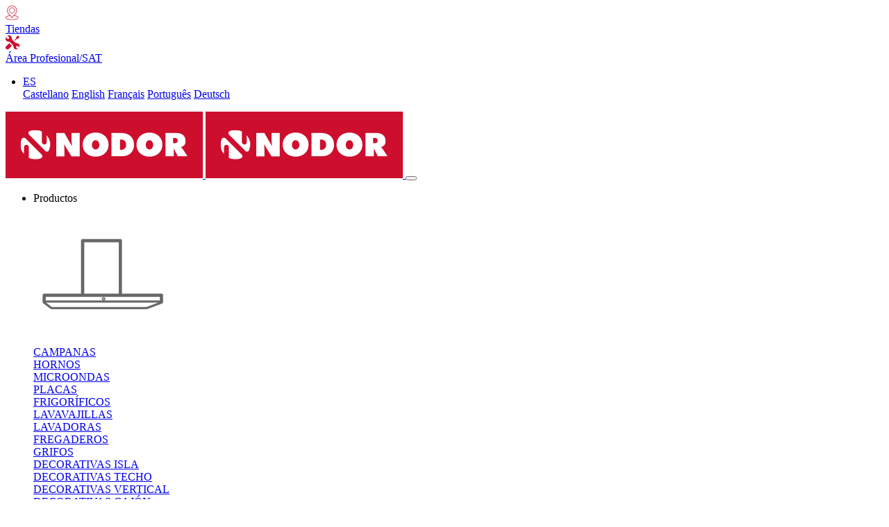

--- FILE ---
content_type: text/html; charset=utf-8
request_url: https://www.nodor.com/es-es/catalogo/nodor/placas/placas-vitroceramicas/
body_size: 18199
content:
<!DOCTYPE html>
<html lang="es-ES">
<head>
    <meta charset="utf-8">
    <meta name="viewport" content="width=device-width, initial-scale=1.0">
    <title>PLACAS - PLACAS VITROCER&#xC1;MICAS - NODOR Electrodom&#xE9;sticos</title>
    <meta name="description" />
    <meta name="keywords" />
	<meta name="format-detection" content="telephone=no">
            <link rel="shortcut icon" href="/media/l42niuvj/favicon_nodor.png" />


    <!-- Styles Framework -->
    <link rel="stylesheet" href="https://assets.xtranetb2b.com/xtranetassets/lib/bootstrap/fonts/font-awesome.min.css?v=20c2a84c2d854c0180c6db3b4c1f1dg6" />
    <link rel="stylesheet" href="https://assets.xtranetb2b.com/xtranetassets/lib/bootstrap/fonts/ionicons.min.css?v=20c2a84c2d854c0180c6db3b4c1f1dg6" />
    <link rel="stylesheet" href="https://assets.xtranetb2b.com/xtranetassets/lib/aos/aos_2.1.1.css?v=20c2a84c2d854c0180c6db3b4c1f1dg6" />
    <link rel="stylesheet" href="https://assets.xtranetb2b.com/xtranetassets/lib/swiper/swipper_3.3.1.css?v=20c2a84c2d854c0180c6db3b4c1f1dg6" />
    <link rel="stylesheet" href="https://assets.xtranetb2b.com/xtranetassets/lib/animatecss/animate_3.7.2.css?v=20c2a84c2d854c0180c6db3b4c1f1dg6" />
    <link rel="stylesheet" href="https://assets.xtranetb2b.com/xtranetassets/lib/flickity/v2.1.2/flickity.css?v=20c2a84c2d854c0180c6db3b4c1f1dg6" />
    <link rel="stylesheet" href="https://assets.xtranetb2b.com/xtranetassets/lib/magnificPopup/jquery.magnific-popup.css?v=20c2a84c2d854c0180c6db3b4c1f1dg6" />

    <!-- Styles WB_co -->
    <link rel="stylesheet" href="https://assets.xtranetb2b.com/xtranetassets/dist/themes/cnagroup_nodor/wb_co_themestyles.css?v=20c2a84c2d854c0180c6db3b4c1f1dg6" />
    <link rel="stylesheet" href="https://use.typekit.net/riu2nnh.css">

    <!-- Styles Modules -->
    <link rel="stylesheet" href="https://cdnjs.cloudflare.com/ajax/libs/openlayers/4.6.5/ol.css" />

    



    <!-- Scripts Framework -->
    <script src="https://ajax.aspnetcdn.com/ajax/jQuery/jquery-3.7.0.min.js"></script>
    <script src="https://ajax.aspnetcdn.com/ajax/jquery.validate/1.17.0/jquery.validate.min.js"></script>
    <script src="https://cdnjs.cloudflare.com/ajax/libs/jquery-validation-unobtrusive/4.0.0/jquery.validate.unobtrusive.min.js"></script>
    <script src="https://assets.xtranetb2b.com/xtranetassets/lib/bootstrap/js/bootstrap.min.js"></script>
    <script src="https://assets.xtranetb2b.com/xtranetassets/lib/bootstrap/js/bs-animation.js"></script>
    <script src="https://assets.xtranetb2b.com/xtranetassets/lib/magnificPopup/jquery.magnific-popup.min.js"></script>

    <!-- Settings Website -->

    <!-- Scripts Plugins WB_co -->


    

    <!-- Recaptcha Scripts -->
    <script async defer src="https://www.google.com/recaptcha/api.js?onload=recaptchaOnloadCallback&amp;render=explicit"></script>
    <script src="https://assets.xtranetb2b.com/xtranetassets/lib/recaptcha_google/recaptcha.js?v=1"></script>

    <script src="/App_Plugins/UmbracoForms/Assets/promise-polyfill/dist/polyfill.min.js" type="application/javascript"></script><script src="/App_Plugins/UmbracoForms/Assets/aspnet-client-validation/dist/aspnet-validation.min.js" type="application/javascript"></script>

</head>
<body class="wb-co-boxed  lang_es-ES">
    
    <a name="topPage"></a>
    <header>
        

<div class="corporate_header">
    <div style="display:none;">
    [{"name":"Castellano","urls":["https://www.nodor.com/es-es"],"lang":"es-ES"},{"name":"English","urls":["https://www.nodor.com/en-es"],"lang":"en"},{"name":"Fran\u00E7ais","urls":["https://www.nodor.com/fr-es"],"lang":"fr"},{"name":"Portugu\u00EAs","urls":["https://www.nodor.com/pt-es"],"lang":"pt"},{"name":"Deutsch","urls":["https://www.nodor.com/de-es"],"lang":"de"}]
</div>
<div style="display:none;">
    [{"language":{"id":14,"nodeId":2028,"langCode":"es-ES","customOrder":null,"status":1,"isDefault":true,"fallbackOrder":null},"domains":[{"uri":"https://www.nodor.com/es-es","id":78,"name":"https://www.nodor.com/es-es","contentId":2028,"culture":"es-ES","isWildcard":false,"sortOrder":0},{"uri":"https://www.nodor.com","id":96,"name":"https://www.nodor.com","contentId":2028,"culture":"es-ES","isWildcard":false,"sortOrder":5}],"urls":["https://www.nodor.com/es-es/catalogo/nodor/","https://www.nodor.com/catalogo/nodor/"]},{"language":{"id":15,"nodeId":2028,"langCode":"en","customOrder":null,"status":1,"isDefault":false,"fallbackOrder":null},"domains":[{"uri":"https://www.nodor.com/en-es","id":79,"name":"https://www.nodor.com/en-es","contentId":2028,"culture":"en","isWildcard":false,"sortOrder":1}],"urls":["https://www.nodor.com/en-es/catalogue/nodor/"]},{"language":{"id":29,"nodeId":2028,"langCode":"ar","customOrder":null,"status":0,"isDefault":false,"fallbackOrder":null},"domains":[],"urls":[]},{"language":{"id":27,"nodeId":2028,"langCode":"zh","customOrder":null,"status":0,"isDefault":false,"fallbackOrder":null},"domains":[],"urls":[]},{"language":{"id":16,"nodeId":2028,"langCode":"fr","customOrder":null,"status":1,"isDefault":false,"fallbackOrder":null},"domains":[{"uri":"https://www.nodor.com/fr-es","id":80,"name":"https://www.nodor.com/fr-es","contentId":2028,"culture":"fr","isWildcard":false,"sortOrder":2}],"urls":["https://www.nodor.com/fr-es/catalogue/nodor/"]},{"language":{"id":17,"nodeId":2028,"langCode":"pt","customOrder":null,"status":1,"isDefault":false,"fallbackOrder":null},"domains":[{"uri":"https://www.nodor.com/pt-es","id":82,"name":"https://www.nodor.com/pt-es","contentId":2028,"culture":"pt","isWildcard":false,"sortOrder":4}],"urls":["https://www.nodor.com/pt-es/catalogo/nodor/"]},{"language":{"id":18,"nodeId":2028,"langCode":"de","customOrder":null,"status":1,"isDefault":false,"fallbackOrder":null},"domains":[{"uri":"https://www.nodor.com/de-es","id":81,"name":"https://www.nodor.com/de-es","contentId":2028,"culture":"de","isWildcard":false,"sortOrder":3}],"urls":["https://www.nodor.com/de-es/katalog/nodor/"]},{"language":{"id":28,"nodeId":2028,"langCode":"ru","customOrder":null,"status":0,"isDefault":false,"fallbackOrder":null},"domains":[],"urls":[]}]
</div>
<div style="display:none;">
    ["en","fr","de","es","pt"]
</div>
    <div class="container wb-co-container">
        <div class="corporatemenu_items text-right">
                        <div class="corporatemenu_item">
                            <a href="/es-es/tiendas/">
                                    <div class="corporatemenu_item_icono">
                                        <img src="/media/hd4dwjlg/ico_tiendas_rojo.svg" class="mw-100">
                                    </div>
                                <span>Tiendas</span>
                            </a>
                        </div>
                        <div class="corporatemenu_item">
                            <a href="https://info.cnagroup.es/plataforma/acceso" target="_blank">
                                    <div class="corporatemenu_item_icono">
                                        <img src="/media/dw1jlgoq/ico_sat_rojo.svg" class="mw-100">
                                    </div>
                                <span>&#xC1;rea Profesional/SAT</span>
                            </a>
                        </div>
            <div class="corporatemenu_item" style="margin-left:-15px;">

                <div class="corporatemenu_lang">
                        <ul class="nav navbar-nav wb-co-header-menu wb-co-header-menu-language">
                            <li class="dropdown">
                                <a class="dropdown-toggle nav-link dropdown-toggle" data-toggle="dropdown" aria-expanded="false" href="#">ES</a>
                                    <div class="dropdown-menu" role="menu">
                                            <a class="dropdown-item" role="presentation" href="https://www.nodor.com/es-es">Castellano</a>
                                            <a class="dropdown-item" role="presentation" href="https://www.nodor.com/en-es">English</a>
                                            <a class="dropdown-item" role="presentation" href="https://www.nodor.com/fr-es">Fran&#xE7;ais</a>
                                            <a class="dropdown-item" role="presentation" href="https://www.nodor.com/pt-es">Portugu&#xEA;s</a>
                                            <a class="dropdown-item" role="presentation" href="https://www.nodor.com/de-es">Deutsch</a>

                                    </div>

                            </li>
                        </ul>
                </div>
            </div>
        </div>
    </div>
</div>


<section class="wb-co-section-topmenu">
    <div class="container wb-co-container">
        <div class="row">
            <div class="col px-0">
                <nav class="navbar navbar-light navbar-expand-xl wb-co-header">
                    <div class="container-fluid">
                                <a class="navbar-brand mr-auto" href="/es-es/">
            <img src="/media/obxbogca/logo_nodor_header.svg" />
        </a>
        <a class="navbar-brand navbar-brand-alternate mr-auto" href="/es-es/">
            <img src="/media/obxbogca/logo_nodor_header.svg" />
        </a>

                        
                        <button class="navbar-toggler collapsed" data-toggle="collapse" data-target="#navcol-1">
                            <span class="icon-bar top-bar"></span>
                            <span class="icon-bar middle-bar"></span>
                            <span class="icon-bar bottom-bar"></span>
                        </button>
                        <div class="collapse navbar-collapse" id="navcol-1" style="height:100%;">
                                <ul class="nav navbar-nav ml-auto wb-co-header-menu wb-co-header-principalmenu">


    <li class="dropdown menu-productos ">
        <a class="dropdown-toggle nav-link dropdown-toggle" data-hover="dropdown" aria-expanded="false">Productos</a>
        <div class="dropdown-menu submenu-productos" role="menu">
            <div class="container px-4 px-md-4 fpt-3 pt-md-0">
                <div class="row">
                    <div class="col-12 col-md-6 submenuproductos_separator py-0 py-md-5">
                        <div class="row no-gutters">
                            <div class="col col-12 col-md-2 d-none d-md-flex">
                                <div class="productos_iconoseleccionado" style="display:none;">
                                    <img src="">
                                </div>
                            </div>                                <div class="col col-6 col-md-5">
                                        <div class="submenu_item" data-id="NODOR__Hoods" data-subcategorias='[{"uniqueid":"NODOR__Hoods_Island","titulo":"DECORATIVAS ISLA","url":"/es-es/catalogo/nodor/campanas/decorativas-isla/"},{"uniqueid":"NODOR__Hoods_Ceiling","titulo":"DECORATIVAS TECHO","url":"/es-es/catalogo/nodor/campanas/decorativas-techo/"},{"uniqueid":"NODOR__Hoods_Angle Glass","titulo":"DECORATIVAS VERTICAL","url":"/es-es/catalogo/nodor/campanas/decorativas-vertical/"},{"uniqueid":"NODOR__Hoods_Box","titulo":"DECORATIVAS CAJ\u00D3N","url":"/es-es/catalogo/nodor/campanas/decorativas-cajon/"},{"uniqueid":"NODOR__Hoods_Integrated","titulo":"CAMPANAS INTEGRACI\u00D3N","url":"/es-es/catalogo/nodor/campanas/campanas-integracion/"},{"uniqueid":"NODOR__Hoods_Insert","titulo":"GRUPOS FILTRANTES","url":"/es-es/catalogo/nodor/campanas/grupos-filtrantes/"}]'>
                                            <a href="#">CAMPANAS</a>
                                        </div>
                                        <div class="submenu_item" data-id="NODOR__Ovens" data-subcategorias='[{"uniqueid":"NODOR__Ovens_Pyrolitic","titulo":"HORNOS PIROL\u00CDTICOS","url":"/es-es/catalogo/nodor/hornos/hornos-piroliticos/"},{"uniqueid":"NODOR__Ovens_Steam","titulo":"HORNOS VAPOR","url":"/es-es/catalogo/nodor/hornos/hornos-vapor/"},{"uniqueid":"NODOR__Ovens_Multifunction","titulo":"HORNOS MULTIFUNCI\u00D3N","url":"/es-es/catalogo/nodor/hornos/hornos-multifuncion/"},{"uniqueid":"NODOR__Ovens_Compact","titulo":"HORNOS COMPACTOS","url":"/es-es/catalogo/nodor/hornos/hornos-compactos/"}]'>
                                            <a href="#">HORNOS</a>
                                        </div>
                                        <div class="submenu_item" data-id="NODOR__Microwave Ovens" data-subcategorias='[{"uniqueid":"NODOR__Microwave Ovens_Built-in","titulo":"MICROONDAS","url":"/es-es/catalogo/nodor/microondas/microondas/"}]'>
                                            <a href="#">MICROONDAS</a>
                                        </div>
                                        <div class="submenu_item" data-id="NODOR__Hobs" data-subcategorias='[{"uniqueid":"NODOR__Hobs_Flow-in","titulo":"INTEGRACI\u00D3N EN SUPERF\u00CDCIE","url":"/es-es/catalogo/nodor/placas/integracion-en-superficie/"},{"uniqueid":"NODOR__Hobs_Induction","titulo":"PLACA INDUCCI\u00D3N","url":"/es-es/catalogo/nodor/placas/placa-induccion/"},{"uniqueid":"NODOR__Hobs_Gas","titulo":"PLACAS GAS","url":"/es-es/catalogo/nodor/placas/placas-gas/"}]'>
                                            <a href="#">PLACAS</a>
                                        </div>
                                        <div class="submenu_item" data-id="NODOR__Cooling" data-subcategorias='[{"uniqueid":"NODOR__Cooling_Combi","titulo":"FRIGOR\u00CDFICOS COMBI","url":"/es-es/catalogo/nodor/frigorificos/frigorificos-combi/"},{"uniqueid":"NODOR__Cooling_Upright","titulo":"CONGELADORES VERTICALES","url":"/es-es/catalogo/nodor/frigorificos/congeladores-verticales/"},{"uniqueid":"NODOR__Cooling_Side by Side","titulo":"FRIGOR\u00CDFICOS AMERICANOS","url":"/es-es/catalogo/nodor/frigorificos/frigorificos-americanos/"},{"uniqueid":"NODOR__Cooling_Freestanding","titulo":"CONGELADORES Y FRIGOR\u00CDFICOS  LIBRE INSTALACI\u00D3N","url":"/es-es/catalogo/nodor/frigorificos/congeladores-y-frigorificos-libre-instalacion/"},{"uniqueid":"NODOR__Cooling_Wine Cooler","titulo":"VINOTECAS","url":"/es-es/catalogo/nodor/frigorificos/vinotecas/"}]'>
                                            <a href="#">FRIGOR&#xCD;FICOS</a>
                                        </div>
                                </div>
                                <div class="col col-6 col-md-5">
                                        <div class="submenu_item" data-id="NODOR__Dishwashers" data-subcategorias='[{"uniqueid":"NODOR__Dishwashers_Built-in","titulo":"LAVAVAJILLAS INTEGRABLES","url":"/es-es/catalogo/nodor/lavavajillas/lavavajillas-integrables/"}]'>
                                            <a href="#">LAVAVAJILLAS</a>
                                        </div>
                                        <div class="submenu_item" data-id="NODOR__Laundry" data-subcategorias='[{"uniqueid":"NODOR__Laundry_Washing Machine","titulo":"LAVADORAS","url":"/es-es/catalogo/nodor/lavadoras/lavadoras/"},{"uniqueid":"NODOR__Laundry_Washerdryer","titulo":"LAVADORAS SECADORAS","url":"/es-es/catalogo/nodor/lavadoras/lavadoras-secadoras/"}]'>
                                            <a href="#">LAVADORAS</a>
                                        </div>
                                        <div class="submenu_item" data-id="NODOR__Sinks" data-subcategorias='[{"uniqueid":"NODOR__Sinks_Undermount","titulo":"FREGADEROS BAJO ENCIMERA","url":"/es-es/catalogo/nodor/fregaderos/fregaderos-bajo-encimera/"},{"uniqueid":"NODOR__Sinks_Top Mount","titulo":"FREGADEROS SOBRE ENCIMERA","url":"/es-es/catalogo/nodor/fregaderos/fregaderos-sobre-encimera/"}]'>
                                            <a href="#">FREGADEROS</a>
                                        </div>
                                        <div class="submenu_item" data-id="NODOR__Taps" data-subcategorias='[{"uniqueid":"NODOR__Taps_High Spout","titulo":"GRIFOS CA\u00D1O ALTO","url":"/es-es/catalogo/nodor/grifos/grifos-cano-alto/"}]'>
                                            <a href="#">GRIFOS</a>
                                        </div>
                                </div>
                        </div>
                    </div>
                    <div class="col-12 col-md-6 py-3 py-md-5">
                        <div class="row">
                            <div class="col-12 col-md-6">
                                <div class="submenuproductos_subitems">
                                </div>
                            </div>
                            <div class="col-12 col-md-6 submenuproductos_subitem_img d-none d-md-flex flex-wrap align-content-start">
                                <img src="" class="mw-100" style="display:none;">
                            </div>
                        </div>

                    </div>
                </div>
            </div>
        </div>
    </li>

<script>
    $(document).ready(function () {
        var submenu_activ = "";

        var activarSubmenu = function (btn) {
            $(".submenu_item").removeClass("active");
            var id = btn.parent().data("id");
            submenu_activ = id;
            var uniqueid_categoria_sin_marca = submenu_activ.replace("NODOR__", "");
            ShowImagenCategoria();
            $(".productos_iconoseleccionado img").attr("src", "/Assets/WB_co/img/custom/nodor/categorias/iconos/ico_cat_" + uniqueid_categoria_sin_marca + ".png");
            $(".productos_iconoseleccionado").show();
            btn.parent().addClass("active");
            var subcategorias = btn.parent().data("subcategorias");
            $(".submenuproductos_subitems").empty();
            for (var i = 0; i < subcategorias.length; i++) {
                var uniqueid = subcategorias[i].uniqueid;
                var titulo = subcategorias[i].titulo;
                var url = subcategorias[i].url;
                $(".submenuproductos_subitems").append("<div class='submenuproductos_subitem' data-img='" + uniqueid + "'><a href='" + url + "'>" + titulo + "</a></div>");
            }
            //$(".submenuproductos_subitem_img img").hide();
        }
        $(".submenu_item a").click(function () {
            activarSubmenu($(this));
        });

                    var container = $('.submenu-productos div[data-id="NODOR__Hoods"]');
            var btn = container.find("a");
            activarSubmenu(btn);
                    $(".submenu_item a").hover(
                function () {
                    //mouse over
                    var id = $(this).parent().data("id");
                    $(".productos_iconoseleccionado").hide();
                    var id_sin_marca = id.replace("NODOR__", "");
                    $(".productos_iconoseleccionado img").attr("src", "/Assets/WB_co/img/custom/nodor/categorias/iconos/ico_cat_" + id_sin_marca + ".png");
                    $(".productos_iconoseleccionado").fadeIn("fast");

                },
                function () {
                    //mouse out
                    if (submenu_activ.length <= 0) {
                        $(".productos_iconoseleccionado").hide();
                    } else {
                        $(".productos_iconoseleccionado").hide();
                        $(".productos_iconoseleccionado").fadeIn("fast");
                    }
                    var uniqueid_categoria_sin_marca = submenu_activ.replace("NODOR__", "");
                    $(".productos_iconoseleccionado img").attr("src", "/Assets/WB_co/img/custom/nodor/categorias/iconos/ico_cat_" + uniqueid_categoria_sin_marca + ".png");
                }
            );
        $(".submenuproductos_subitems").on("mouseenter", ".submenuproductos_subitem a", function () {
            var img = $(this).parent().data("img");
            if (img.length > 0) {
                var img_sin_marca = img.replace("NODOR__", "");
                $(".submenuproductos_subitem_img img").attr("src", "/Assets/WB_co/img/custom/nodor/categorias/distribuidor_subcategorias/" + img_sin_marca + ".jpg?rmode=crop&width=500&height=500&bgcolor=FBFBFD");
                $(".submenuproductos_subitem_img img").fadeIn("fast");
            } else {
                ShowImagenCategoria();
            }
        });
        $(".submenuproductos_subitems").on("mouseout", ".submenuproductos_subitem a", function () {
            ShowImagenCategoria();
        });

        function ShowImagenCategoria(img) {
            if (!img) {
                var uniqueid_categoria_sin_marca = submenu_activ.replace("NODOR__", "");
                $(".submenuproductos_subitem_img img").attr("src", "/Assets/WB_co/img/custom/nodor/categorias/header_categorias/cat_" + uniqueid_categoria_sin_marca + ".jpg?rmode=crop&width=500&height=500&bgcolor=FBFBFD");
            }
            $(".submenuproductos_subitem_img img").hide();
            $(".submenuproductos_subitem_img img").fadeIn("fast");
        }
    });
</script>                                            <li class="dropdown wb-co-header-menu-simple ">
                                                <a class="dropdown-toggle nav-link dropdown-toggle" data-hover="dropdown" aria-expanded="false" href="#" data-image="">Empresa</a>
                                                <div class="dropdown-menu" role="menu" style="">
                                                        <a class="dropdown-item " role="presentation" href="/es-es/empresa/nodor/" data-image="">NODOR</a>
                                                </div>
                                            </li>
                                            <li class="nav-item d-flex align-items-center " role="presentation">
                                                <a class="nav-link" href="/es-es/servicio-tecnico/">Servicio t&#xE9;cnico</a>
                                            </li>
                                            <li class="nav-item d-flex align-items-center " role="presentation">
                                                <a class="nav-link" href="/es-es/atencion-al-cliente/">Atenci&#xF3;n al cliente</a>
                                            </li>

                                </ul>
                                    <div class="wb-co-header__search d-none d-xl-block">
                                        <a href="/es-es/buscador-productos"></a>
                                    </div>
                        </div>

                    </div>
                </nav>
            </div>
        </div>
    </div>
</section>

<script type="text/javascript">
    $(document).ready(function () {
        $(".wb-co-section-topmenu .wb-co-header-menu-withimg .dropdown-menu").on("mouseenter mouseleave", ".dropdown-item", function (ev) {
            var self = $(this);
            var tgt = $(ev.delegateTarget);
            var img = self.closest(".dropdown").find(".nav-link").data("image");
            if (ev.type == "mouseenter") {
                img = self.data("image") || img;
            }
            tgt.css("background-image", img ? "url(" + img + ")" : "none");
        });
    });
    $(window).scroll(function () {
        if ($(this).scrollTop() > 1) {
            $('header').addClass("scrolling");
        }
        else {
            $('header').removeClass("scrolling");
        }
    });
</script>




    </header>

    


    <main class="animated fadeIn fast">
        





<section class="wb-co-section-modulos">
            <div class="wb-co-nomodules"></div>
</section>




<div class="container wb-co-component">
    <div class="gwb-co-component mt-0">



    </div>
</div>

<section class="wb-co-section-modulos">
</section>


<script>
    $(document).ready(function () {
        $(".btn_productos").click(function (ev) {
            ev.preventDefault();
            var id = $(this).data("id");
            $("#cat_" + id).slideToggle();
        });
    });
</script>
    </main>
    <footer>
        


    <style>
        .footer_menu_titulo, .footer_menu_item a, .footer_menu_item a:hover {
            color: #ffffff;
        }
    </style>


<div class="footer_seccion1" style="background-color:#000000;">
    <div class="container wb-co-container">
        <div class="row">
            <div class="col-12 col-md-3">
                    <div class="footer_logo mb-2">
                        <img src="/media/ufdljrtf/logo_nodor_rojo.svg" class="mw-100" />
                    </div>
                    <div class="footer_seccion1_destacado mb-4">
                        <p><span style="color: #ffffff;"><strong>CATA ELECTRODOMÉSTICOS S.L.</strong> </span><br><span style="color: #ffffff;">Tlf: +34 938 594 100</span><br><span style="color: #ffffff;">Fax +34 938 594 101</span></p>
<p><span style="color: #ffffff;"><strong>Oficinas:</strong> c/ Anabel Segura, 11,</span><br><span style="color: #ffffff;">Edif. A, 3a pl. 28108. </span><br><span style="color: #ffffff;">Alcobendas (Madrid. España)</span></p>
<p><span style="color: #ffffff;"><strong>Fábrica:</strong> c/ del Ter, 2, Apdo. 9. 08570. </span><br><span style="color: #ffffff;">Torelló (Barcelona. España)</span></p>
                    </div>
                    <div class="footer_imagenComplementaria mb-4">
                        <img src="/media/4ahp3rt4/logo_cnagroup_white.svg" />
                    </div>
            </div>
            <div class="col-12 col-md-9 footer_bloque_menu">
                            <div class="row">
                                        <div class="col-12 col-md-6 col-xl-3 pr-md-4 mb-4 mb-xl-3">
                                                    <div class="footer_menu_titulo">
PRODUCTOS                                                    </div>
                                                    <div class="footer_menu_item">
                                                            <a href="/es-es/catalogo/nodor/campanas/" title="Campanas">Campanas</a>
                                                    </div>
                                                    <div class="footer_menu_item">
                                                            <a href="/es-es/catalogo/nodor/hornos/" title="Hornos">Hornos</a>
                                                    </div>
                                                    <div class="footer_menu_item">
                                                            <a href="/es-es/catalogo/nodor/microondas/" title="Microondas">Microondas</a>
                                                    </div>
                                                    <div class="footer_menu_item">
                                                            <a href="/es-es/catalogo/nodor/placas/" title="Placas">Placas</a>
                                                    </div>
                                                    <div class="footer_menu_item">
                                                            <a href="/es-es/catalogo/nodor/frigorificos/" title="Frigor&#xED;ficos">Frigor&#xED;ficos</a>
                                                    </div>
                                        </div>
                                        <div class="col-12 col-md-6 col-xl-3 pr-md-4 mb-4 mb-xl-3">
                                                    <div class="footer_menu_titulo">
&nbsp;                                                    </div>
                                                    <div class="footer_menu_item">
                                                            <a href="/es-es/catalogo/nodor/lavavajillas/" title="Lavavajillas">Lavavajillas</a>
                                                    </div>
                                                    <div class="footer_menu_item">
                                                            <a href="/es-es/catalogo/nodor/lavadoras/" title="Lavadoras">Lavadoras</a>
                                                    </div>
                                                    <div class="footer_menu_item">
                                                            <a href="/es-es/catalogo/nodor/fregaderos/" title="Fregaderos">Fregaderos</a>
                                                    </div>
                                                    <div class="footer_menu_item">
                                                            <a href="/es-es/catalogo/nodor/grifos/" title="Grifos">Grifos</a>
                                                    </div>
                                        </div>
                                        <div class="col-12 col-md-6 col-xl-3 pr-md-4 mb-4 mb-xl-3">
                                                    <div class="footer_menu_titulo">
EMPRESA                                                    </div>
                                                    <div class="footer_menu_item">
                                                            <a href="/es-es/empresa/nodor/" title="Nodor">Nodor</a>
                                                    </div>
                                                    <div class="footer_menu_item">
                                                            <a href="/es-es/empresa/nodor/#innovacion" title="Innovaci&#xF3;n">Innovaci&#xF3;n</a>
                                                    </div>
                                        </div>
                                        <div class="col-12 col-md-6 col-xl-3 pr-md-4 mb-4 mb-xl-3">
                                                    <div class="footer_menu_titulo">
ATENCIÓN AL CLIENTE                                                    </div>
                                                    <div class="footer_menu_item">
                                                            <a href="/es-es/atencion-al-cliente/" title="Aviso de reparaci&#xF3;n">Aviso de reparaci&#xF3;n</a>
                                                    </div>
                                                    <div class="footer_menu_item">
                                                            <a href="/es-es/atencion-al-cliente/" title="Accesorios y recambios">Accesorios y recambios</a>
                                                    </div>
                                                    <div class="footer_menu_item">
                                                            <a href="/es-es/atencion-al-cliente/" title="Consultas t&#xE9;cnicas">Consultas t&#xE9;cnicas</a>
                                                    </div>
                                                    <div class="footer_menu_item">
                                                            <a href="/es-es/atencion-al-cliente/" title="Informaci&#xF3;n de producto">Informaci&#xF3;n de producto</a>
                                                    </div>
                                                    <div class="footer_menu_item">
                                                            <a href="/es-es/contacto/" title="Informaci&#xF3;n general">Informaci&#xF3;n general</a>
                                                    </div>
                                        </div>
                            </div>
            </div>
        </div>
    </div>
</div>

    <style>
        .footer_accesosdirectos_item a, .footer_accesosdirectos_item a:hover, .footer_siguenos {
            color: #ffffff;
        }
    </style>

<div class="footer_seccion2" style="background-color:#ce0e2d;">
    <div class="container wb-co-container">
        <div class="row no-gutters">
            <div class="col-12 col-md-6">
                <div class="footer_accesosdirectos">
                            <div class="footer_accesosdirectos_item">
                                <a href="/es-es/tiendas/">
                                        <div class="footer_accesosdirectos_icono">
                                            <img src="/media/waodpua5/ico_tiendas_white.svg" class="mw-100">
                                        </div>
                                    <span>Tiendas</span>
                                </a>
                            </div>
                            <div class="footer_accesosdirectos_item">
                                <a href="https://info.cnagroup.es/plataforma/acceso" target="_blank">
                                        <div class="footer_accesosdirectos_icono">
                                            <img src="/media/0iigk2dr/ico_soporte_white.svg" class="mw-100">
                                        </div>
                                    <span>&#xC1;rea Profesional/SAT</span>
                                </a>
                            </div>
                </div>
            </div>
                <div class="col-12 col-md-6">
                    


    <div class="footer_siguenos">
            <div>
                S&#xED;guenos en:
                <div class="d-inline-block">
                            <a href="https://www.linkedin.com/company/cna-group/" target="_blank" title="Linkedin" class="linkedin"><i class="fa fa-linkedin"></i></a>
                            <a href="https://www.facebook.com/nodor.electrodomesticos" target="_blank" title="Facebook" class="facebook"><i class="fa fa-facebook"></i></a>
                            <a href="https://www.youtube.com/@nodorelectrodomesticos1866" target="_blank" title="Youtube" class="youtube"><i class="fa fa-youtube"></i></a>
                </div>
            </div>
    </div>

                </div> 
        </div>
    </div>
</div>
<style>
    .footer_siguenos .fa {
        color: #ffffff !important;
    }
</style>

<div class="footer_seccion3" style="background-color:#960a20; color:#ffffff;">
    <div class="container wb-co-container">
        <div class="row">
            <div class="col-12 col-xl-4 text-center text-xl-left order-2 order-xl-1 mt-3 mt-xl-0">
                <div class="footer_copyright">
                    <div class="footer_copyright_texto">
                        &#xA9; NODOR ELECTRODOMESTICOS S.L.
                    </div>
                        <div class="footer_copyright_links">
                                    <div class="footer_copyright_link">
                                        <a href="https://www.cnagroup.es" target="_blank">
                                            <span>www.cnagroup.es</span>
                                        </a>
                                    </div>
                        </div>

                </div>
            </div>
            <div class="col-12 col-xl-8 text-center text-xl-right order-1 order-xl-2">
                    <div class="footer_accesodirecto_links">
                                <div class="footer_accesodirecto_link">
                                    <a href="/es-es/aviso-legal/">
                                        <span>Aviso Legal</span>
                                    </a>
                                </div>
                                <div class="footer_accesodirecto_link">
                                    <a href="/es-es/politica-de-privacidad/">
                                        <span>Pol&#xED;tica de privacidad</span>
                                    </a>
                                </div>
                                <div class="footer_accesodirecto_link">
                                    <a href="/es-es/politica-de-calidad/">
                                        <span>Pol&#xED;tica de calidad</span>
                                    </a>
                                </div>
                                <div class="footer_accesodirecto_link">
                                    <a href="/es-es/politica-de-cookies/">
                                        <span>Pol&#xED;tica de cookies</span>
                                    </a>
                                </div>
                    </div>
            </div>
        </div>
    </div>
</div>

    </footer>

    
<div id="btnTop" class="wb-co-mod-scrolltop__back d-flex">
    <a href="#topPage" data-scroll class="scrollLink d-block w-100 align-self-center text-center">&nbsp;</a>
</div>

<script type="text/javascript">

    $(document).ready(function () {

        var pointAnchor = $("topPage");
        pointAnchor = pointAnchor.length ? pointAnchor : $('[name=topPage]');
        
        $.fn.showButtonTop = function () {
            var elementTop = $(this).offset().top;
            var elementBottom = elementTop + $(this).outerHeight();
            var viewportTop = $(window).scrollTop();
            var viewportBottom = viewportTop + $(window).height();
            return viewportTop > elementTop + 300;
        };

        $(window).on('resize scroll', function () {
            //if ($("[#backMenuPoint").showButtonTop()) {
            if (pointAnchor.showButtonTop()) {
                $("#btnTop").addClass("active");
            } else {
                $("#btnTop").removeClass("active");
            }
        });

        $("#btnTop").detach().appendTo("body");

    });

    $(document).ready(function () {
        
        var altoCabeceraDefault = $("header").outerHeight()+56;
        if (typeof (forceAltoCabecera) !== 'undefined') { altoCabeceraDefault = forceAltoCabecera; }
        var altoCabecera = altoCabeceraDefault;
        $('a[href*="#"]')
            // Remove links that don't actually link to anything
            .not('[href="#"]')
            .not('[href="#0"]')
            .not('.anchor-animate-off')
            .click(function (event) {
                //console.log("no");
                // On-page links
                if ($(window).width() < 1200) altoCabecera = 0;
                else altoCabecera = altoCabeceraDefault;
                if (location.pathname.replace(/^\//, '') == this.pathname.replace(/^\//, '') && location.hostname == this.hostname) {
                    // Figure out element to scroll to
                    var target = $(this.hash);
                    target = target.length ? target : $('[name=' + this.hash.slice(1) + ']');
                    // Does a scroll target exist?
                    if (target.length) {
                        // Only prevent default if animation is actually gonna happen
                        event.preventDefault();
                        smoothScrollTo(target);
                    }
                }
            });
        if (location.hash) {
            var target = getTargetForHash(location.hash);
            if (target.length) {
                setTimeout(function () { smoothScrollTo(target, true); }, 0);
            }
        }

        function smoothScrollTo(target, noanimate, complete) {
            var animationDuration = 700;
            if (noanimate) { animationDuration = 100; }
            if (target.length) {
                $('html, body').animate({
                    scrollTop: Math.max(target.offset().top - altoCabecera, 0)
                }, animationDuration, function () {
                    if (complete) complete();
                    // Callback after animation
                    // Must change focus!
                    var $target = $(target);
                    $target.focus();
                    if ($target.is(":focus")) { // Checking if the target was focused
                        return false;
                    } else {
                        $target.attr('tabindex', '-1'); // Adding tabindex for elements not focusable
                        $target.focus(); // Set focus again
                    };

                });
            }
            
        };
        function getTargetForHash(hash) {
            var target = $(hash);
            target = target.length ? target : $('[name=' + hash.slice(1) + ']');
            return target;
        }

        window.smoothScrollTo = smoothScrollTo;
    });
</script>
    

<!-- Modal -->
<div class="modal fade" id="modalAlertWindow" tabindex="-1" role="dialog" aria-labelledby="modalAlertWindow" aria-hidden="true">
    <div class="modal-dialog modal-dialog-centered" role="document">
        <div class="modal-content">
            <div class="modal-header">
                <p class="modal-title style_t5"></p>
                <button type="button" class="close" data-dismiss="modal" aria-label="Close">
                    <span aria-hidden="true">&times;</span>
                </button>
            </div>
            <div class="modal-body">
                
            </div>
            <div class="modal-footer">
                <button type="button" class="btn btn-secondary" data-dismiss="modal">Cerrar</button>
            </div>
        </div>
    </div>
</div>

<script>
    $(document).ready(function () {
        $.openModalAlertWindow = function (title, text, id) {
            if (id == null) {
                id = "modalAlertWindow";
            }
            var modalWindow = $("#" + id);
            modalWindow.find(".modal-title").html(title);
            modalWindow.find(".modal-body").html(text);
            modalWindow.modal("show");
        };
    });
</script>


    

    <div id="wb-co-cookiesgdpr_module" class="wb-co-cookiesgdpr" data-nosnippet>
        <div class="cookiesgdpr">
            <div class="cookiesgdpr__base" data-version="5">
                <section role="dialog" class="wb-co-cookiesgdpr__dialog container">
                    <div class="wb-co-cookiesgdpr__closebtn">
                        <button type="button" data-alert-close="" aria-label="Cierra alerta" class="cookiesgdpr__closebtn">
                            X
                        </button>
                    </div>
                    <div class="wb-co-cookiesgdpr__intro">

                        <div class="cookiesgdpr__step cookiesgdpr__step--main">

                            <div class="row">
                                <div class="col-12 col-md-8 wb-co-cookiesgdpr__title__container">
                                    <div class="wb-co-cookiesgdpr__title">
                                        Configuraci&#xF3;n de cookies
                                    </div>
                                </div>
                                <div class="col-12 col-md-4 wb-co-cookiesgdpr__logo__container">
                                        <img src="/media/ufdljrtf/logo_nodor_rojo.svg" class="wb-co-cookiesgdpr__logo ">
                                </div>
                            </div>

                            <div class="wb-co-cookiesgdpr__description my-5">
                                <p>
                                    <p>En este sitio web usamos cookies propias y de terceros para recabar información estadística sobre tu navegación, para fines de personalización (ej.: idioma) y para mostrarte publicidad personalizada basada en tus preferencias teniendo en cuenta el perfil realizado al seguir tu navegación (ej.: páginas visitadas). Puedes aceptar todas las cookies pulsando “Aceptar y continuar navegando”, o configurarlas o rechazarlas clicando en “Cambiar los ajustes de cookies”. Visita nuestra <strong><a href="https://www.edesa.com/en-es/politica-de-cookies/" title="Política de Cookies">Política de cookies</a></strong> para obtener más información.</p>
                                </p>
                            </div>
                            <form name="aceptarAllCookiesForm" id="aceptarAllCookiesForm">
                                <input type="hidden" name="cookie_version" value="2" />
                                    <input type="hidden" name="cookie_type" value="personalizacion_propias" />
                                    <input type="hidden" name="cookie_type" value="analisis" />
                            </form>
                            <div class="cookiesgdpr__btns text-center my-3">
                                <div class="row">
                                    
                                    <div class="col-12 col-md text-center">
                                        <div class="wb-co-cookiesgdpr__btnwrapper mb-4 mb-md-0">
                                            <button class="wb-co-cookiesgdpr__acceptbtn btn btn--brand cookiesgdpr__actionbtn">
                                                Aceptar cookies
                                            </button>
                                        </div>
                                    </div>
                                        <div class="col-12 col-md text-center">
                                            <div class="wb-co-cookiesgdpr__btnwrapper mb-4 mb-md-0">
                                                <button class="wb-co-cookiesgdpr__configbtn btn btn--brand cookiesgdpr__actionbtn cookiesgdpr__rejectallbtninfo">
                                                    Rechazar cookies
                                                </button>
                                            </div>
                                        </div>
                                        <div class="col-12 col-md text-center">
                                            <div class="wb-co-cookiesgdpr__btnwrapper mb-4 mb-md-0">
                                                <button class="wb-co-cookiesgdpr__configbtn btn btn--brand">
                                                    Configurar
                                                </button>
                                            </div>
                                        </div>
                                    
                                </div>
                                <div class="cookiesgdpr__extramargin"></div>
                            </div>
                        </div>

                    </div>
                    <div class="wb-co-cookiesgdpr__configuration " style="display:none;">
                        <div class="">
                            <div class="row">
                                <div class="col-12 col-md-8 wb-co-cookiesgdpr__title__container">
                                    <div class="wb-co-cookiesgdpr__title">
                                        Panel de configuraci&#xF3;n de cookies
                                    </div>
                                </div>
                                <div class="col-12 col-md-4  wb-co-cookiesgdpr__logo__container">
                                        <img src="/media/ufdljrtf/logo_nodor_rojo.svg" class="wb-co-cookiesgdpr__logo ">
                                </div>
                            </div>

                            <div class="wb-co-cookiesgdpr__description my-5">
                                <p>
                                    <p>Te presentamos nuestra pantalla de configuración de cookies propias y de terceros.</p>
<p>Las cookies son pequeños archivos de datos utilizados en el terminal del usuario (tales como ordenador, tableta, teléfono móvil, etc.) y que almacenan y recuperan información durante su navegación.</p>
<p>A continuación podrás modificar los parámetros que afectan a las cookies que utilizamos.</p>
                                </p>
                            </div>

                            <div class="wb-co-cookiesgdpr__cookiegroups">

                                <form name="aceptarCustomCookiesForm" id="aceptarCustomCookiesForm">

                                    <input type="hidden" name="cookie_version" value="2" />

                                            <div class="wb-co-cookiesgdpr__tipo">
                                                <div class="row">
                                                    <div class="col-12 col-md-3 order-md-2 mb-4 mb-md-0 pb-2 pb-md-0">

                                                        <div class="float-left float-md-right">
                                                                <label class="check_container" style="">
                                                                    <input type="checkbox" class="tipocookies_check check_disabled" name="tipo_personalizacion_propias" id="tipo_personalizacion_propias" data-required="True" checked="checked" />
                                                                    <span class="checkmark"></span>
                                                                </label>
                                                        </div>
                                                        <div class="tipocookies_status float-left float-md-right mr-3" data-alias="personalizacion_propias">
Siempre activas
                                                        </div>
                                                    </div>
                                                    <div class="col-12 col-md-9 order-md-1">
                                                        <div class="wb-co-cookiesgdpr__subtitle"><strong>Cookies de personalizaci&#xF3;n (propias)</strong></div>
                                                        <p><p>Permiten recordar información para que el usuario acceda al sitio web con determinadas características que pueden diferenciar su experiencia de la de otros usuarios. En particular, las utilizamos para recordar el idioma seleccionado por el usuario en posteriores sesiones.</p></p>
                                                        <p></p>
                                                    </div>



                                                </div>
                                                    <div class="text-left text-md-right my-3">
                                                        <a href="#" class="wb-co-cookiesgdpr__viewcookies" data-cookies-tipo="personalizacion_propias">(+) Ver cookies</a>
                                                    </div>
                                                    <div class="wb-co-cookiesgdpr__cookieslist" id="cookieslist_personalizacion_propias" style="display:none;">
                                                        <table cellpadding="0" cellspacing="0">
                                                            <colgroup>
                                                                <col width="15%" />
                                                                <col width="30%" />
                                                                <col width="20%" />
                                                                <col width="40%" />
                                                            </colgroup>
                                                            <thead>
                                                                <tr>
                                                                    <th>Denominaci&#xF3;n</th>
                                                                    <th>Empresa Titular</th>
                                                                    <th>Duraci&#xF3;n de la cookie</th>
                                                                    <th>Finalidad de la cookie</th>
                                                                </tr>
                                                            </thead>
                                                            <tbody>
                                                                    <tr>
                                                                        <td>.AspNetCore.Antiforgery.#</td>
                                                                        <td>CNA Group</td>
                                                                        <td>Sesi&#xF3;n</td>
                                                                        <td><p>Ayuda a prevenir ataques de falsificación de solicitudes entre sitios (CSRF).</p></td>
                                                                    </tr>
                                                                    <tr>
                                                                        <td>gdpr_cookies</td>
                                                                        <td>CNA Group</td>
                                                                        <td>1 a&#xF1;o</td>
                                                                        <td><p>Permite recordar la aceptación de la política de cookies por parte del usuario</p></td>
                                                                    </tr>
                                                            </tbody>
                                                        </table>

                                                    </div>

                                            </div>
                                            <div class="wb-co-cookiesgdpr__tipo">
                                                <div class="row">
                                                    <div class="col-12 col-md-3 order-md-2 mb-4 mb-md-0 pb-2 pb-md-0">

                                                        <div class="float-left float-md-right">
                                                                <label class="check_container" id="btns_analisis">

                                                                    <input type="checkbox" class="tipocookies_check" name="tipo_analisis" id="tipo_analisis" style="" />
                                                                        <span class="checkmark"></span>

                                                                </label>
                                                        </div>
                                                        <div class="tipocookies_status float-left float-md-right mr-3" data-alias="analisis">
Desactivado
                                                        </div>
                                                    </div>
                                                    <div class="col-12 col-md-9 order-md-1">
                                                        <div class="wb-co-cookiesgdpr__subtitle"><strong>Cookies de an&#xE1;lisis</strong></div>
                                                        <p><p>Permiten el seguimiento y análisis del comportamiento de los usuarios. La información recogida mediante este tipo de cookies se utiliza en la medición de la actividad del sitio web, con el fin de introducir mejoras en función del análisis del uso que hacen los usuarios del sitio</p></p>
                                                        <p></p>
                                                    </div>



                                                </div>
                                                    <div class="text-left text-md-right my-3">
                                                        <a href="#" class="wb-co-cookiesgdpr__viewcookies" data-cookies-tipo="analisis">(+) Ver cookies</a>
                                                    </div>
                                                    <div class="wb-co-cookiesgdpr__cookieslist" id="cookieslist_analisis" style="display:none;">
                                                        <table cellpadding="0" cellspacing="0">
                                                            <colgroup>
                                                                <col width="15%" />
                                                                <col width="30%" />
                                                                <col width="20%" />
                                                                <col width="40%" />
                                                            </colgroup>
                                                            <thead>
                                                                <tr>
                                                                    <th>Denominaci&#xF3;n</th>
                                                                    <th>Empresa Titular</th>
                                                                    <th>Duraci&#xF3;n de la cookie</th>
                                                                    <th>Finalidad de la cookie</th>
                                                                </tr>
                                                            </thead>
                                                            <tbody>
                                                                    <tr>
                                                                        <td>_ga</td>
                                                                        <td>Google</td>
                                                                        <td>Persistente. 2 a&#xF1;os</td>
                                                                        <td><p>Registra una identificación única que se utiliza para generar datos estadísticos acerca de cómo utiliza el visitante el sitio web.</p></td>
                                                                    </tr>
                                                                    <tr>
                                                                        <td>_ga_E7ZBDQ6TJ9</td>
                                                                        <td>Google</td>
                                                                        <td>Persistente. 1 d&#xED;a</td>
                                                                        <td><p>Utilizado por Google Analytics para controlar la tasa de peticiones</p></td>
                                                                    </tr>
                                                                    <tr>
                                                                        <td>SOCS</td>
                                                                        <td>Google</td>
                                                                        <td>13 meses</td>
                                                                        <td><p>Cookie de Google Analytics que permite almacenar el estado de un usuario respecto a sus elecciones de cookies. Puedes obtener más información<span>&nbsp;</span><a rel="noopener" href="https://policies.google.com/technologies/cookies?hl=es" target="_blank"><u>aquí.</u></a></p></td>
                                                                    </tr>
                                                                    <tr>
                                                                        <td>AEC</td>
                                                                        <td>Google</td>
                                                                        <td>2 meses</td>
                                                                        <td><p>Cookie de Google Analytics necesaria para la utilización de las opciones y servicios del sitio web. Puedes obtener más información<span>&nbsp;</span><a rel="noopener" href="https://policies.google.com/technologies/cookies?hl=es#how-google-uses-cookies" target="_blank"><u>aquí.</u></a></p></td>
                                                                    </tr>
                                                                    <tr>
                                                                        <td>NID</td>
                                                                        <td>Google</td>
                                                                        <td>6 meses</td>
                                                                        <td><p>Cookie de Google Analytics utilizada para el almacenamiento de las preferencias del usuario de Google. Puedes obtener más información<span>&nbsp;</span><a rel="noopener" href="https://policies.google.com/technologies/cookies?hl=es" target="_blank"><u>aquí.</u></a></p></td>
                                                                    </tr>
                                                            </tbody>
                                                        </table>

                                                    </div>

                                            </div>
                                </form>
                            </div>

                            <div class="wb-co-cookiesgdpr__description my-5">
                                <p>
                                    <p>Si tienes alguna duda visita nuestra <strong><a style="color: #000000; text-decoration: underline; font-weight: 600;" href="https://www.edesa.com/en-es/politica-de-cookies/" title="Política de Cookies">Política de cookies</a></strong></p>
                                </p>
                            </div>

                            <div class="cookiesgdpr__btns text-center my-3">
                                <div class="wb-co-cookiesgdpr__btnwrapper my-3">
                                    <button class="wb-co-cookiesgdpr__savebtn btn cookiesgdpr__actionbtn">
                                        Guardar configuraci&#xF3;n
                                    </button>
                                </div>
                            </div>
                                <div class="row py-4 cookiesgdpr__extrabuttons">
                                        <div class="col-12 col-md text-center mb-3 mb-md-0 text-md-left">
                                            <a href="#" class="cookiesgdpr__rejectallbtn">Rechazar todas las cookies</a>
                                        </div>
                                        <div class="col-12 col-md text-center text-md-right">
                                            <a href="#" class="cookiesgdpr__acceptallbtn">Aceptar todas las cookies</a>
                                        </div>
                                </div>
                            <div class="cookiesgdpr__extramargin"></div>
                        </div>
                    </div>
                </section>
            </div>
        </div>
    </div>
    <script type="text/javascript">
var showExplicitButtons = false;    </script>

<script src="https://cdn.jsdelivr.net/npm/js-cookie@2/src/js.cookie.min.js"></script>
<script src="https://assets.xtranetb2b.com/xtranetassets/lib/cookies-module/cookies-module.js?v=1"></script>

<script type="text/javascript">
    cookiesInitModule(2);

    $(document).ready(function () {
        var btnOpenConfigCookies = $(".wb-co-cookiesgdpr__openconfig");
        btnOpenConfigCookies.click(function () {
            console.log("AbreConfig");

                checkCookiesVersion();
                cookiesConfigDialogShow(true);
                        });


        $('.tipocookies_check').on('change', function (e) {
            //Prevent uncheck obligatory
            console.log("click check");
            if ($(this).hasClass("check_disabled") && !this.checked) {
                console.log("fuerza");
                this.checked = true;
            }
            //Change text and status group
            var alias = getAliasFromCookiesContainer($(this).parents(".wb-co-cookiesgdpr__tipo"));
            activarDesactivarCheckBox(alias, $(this).prop("checked"));
        });

    });

</script>

        <script type="text/javascript">
            $(document).ready(function () {
                checkCookiesVersion();
            });
        </script>
    

    <!-- Scripts Framework -->
    <script src="https://cdnjs.cloudflare.com/ajax/libs/aos/2.1.1/aos.js"></script>
    <script src="https://cdnjs.cloudflare.com/ajax/libs/bootstrap-hover-dropdown/2.2.1/bootstrap-hover-dropdown.min.js"></script>
    <script src="https://cdnjs.cloudflare.com/ajax/libs/Swiper/3.3.1/js/swiper.jquery.min.js"></script>
    <script src="https://assets.xtranetb2b.com/xtranetassets/lib/mobilecheck/mobilecheck.js"></script>
    <script src="https://assets.xtranetb2b.com/xtranetassets/lib/flickity/v2.1.2/flickity.pkgd.min.js"></script>
    <script src="https://assets.xtranetb2b.com/xtranetassets/lib/underscore/underscore-min.js"></script>
    <script src="https://cdnjs.cloudflare.com/ajax/libs/jsrender/1.0.7/jsrender.min.js"></script>
    <script src="https://assets.xtranetb2b.com/xtranetassets/lib/jquery.serializeJSON/jquery.serializejson.min.js"></script>

    <!-- Scripts Plugins -->




    


    


</body>
</html>

--- FILE ---
content_type: image/svg+xml
request_url: https://www.nodor.com/media/ufdljrtf/logo_nodor_rojo.svg
body_size: 2969
content:
<svg id="Grupo_325610" data-name="Grupo 325610" xmlns="http://www.w3.org/2000/svg" xmlns:xlink="http://www.w3.org/1999/xlink" width="199.329" height="35.215" viewBox="0 0 199.329 35.215">
  <defs>
    <clipPath id="clip-path">
      <rect id="Rectángulo_61723" data-name="Rectángulo 61723" width="199.329" height="35.215" fill="#ce0e2d"/>
    </clipPath>
  </defs>
  <g id="Grupo_325334" data-name="Grupo 325334" transform="translate(0 0)" clip-path="url(#clip-path)">
    <path id="Trazado_139796" data-name="Trazado 139796" d="M97.84,36.328h9.709V27.25c0-1.853-.412-5.458-.412-5.458l9.008,14.537h9.709V8.388h-9.709v8.375c0,2.372.476,7.39.476,7.39L107.586,8.388H97.84Z" transform="translate(-55.312 -4.742)" fill="#ce0e2d"/>
    <path id="Trazado_139797" data-name="Trazado 139797" d="M185.983,16.386c2.717,0,4.4,2.516,4.4,5.52,0,3.23-1.811,5.445-4.4,5.445s-4.4-2.215-4.4-5.445c0-3,1.686-5.52,4.4-5.52M186,7.18c-8.486,0-15.453,5.707-15.453,14.489,0,8.968,6.93,14.341,15.453,14.341s15.452-5.373,15.452-14.341c0-8.782-6.967-14.489-15.452-14.489" transform="translate(-96.418 -4.059)" fill="#ce0e2d" fill-rule="evenodd"/>
    <path id="Trazado_139798" data-name="Trazado 139798" d="M333.857,16.386c2.716,0,4.4,2.516,4.4,5.52,0,3.23-1.81,5.445-4.4,5.445s-4.4-2.215-4.4-5.445c0-3,1.687-5.52,4.4-5.52m.021-9.206c-8.486,0-15.452,5.707-15.452,14.489,0,8.968,6.93,14.341,15.452,14.341s15.453-5.373,15.453-14.341c0-8.782-6.967-14.489-15.453-14.489" transform="translate(-180.016 -4.059)" fill="#ce0e2d" fill-rule="evenodd"/>
    <path id="Trazado_139799" data-name="Trazado 139799" d="M259.845,16.031h.7c4.122,0,6.638,1.912,6.638,6.417,0,4.206-2.886,5.991-6.638,5.991h-.7Zm-10.153,20.02H262.55c8.19,0,14.044-5.262,14.044-13.562,0-10.265-7.189-14.378-16.564-14.378H249.692Z" transform="translate(-141.159 -4.585)" fill="#ce0e2d" fill-rule="evenodd"/>
    <path id="Trazado_139800" data-name="Trazado 139800" d="M407.22,14.2h1.032c2.311,0,4.325.344,4.325,3.195,0,2.753-2.212,3.1-4.423,3.1h-.934Zm-9.085,21.855h9.931V27.084h.186l4.447,8.968h11.71l-6.077-9.079a7.151,7.151,0,0,0-1.7-1.667v-.223c3.78-1.26,5.41-3.039,5.41-7.263,0-7.04-5.336-9.708-11.636-9.708H398.135Z" transform="translate(-225.079 -4.585)" fill="#ce0e2d" fill-rule="evenodd"/>
    <path id="Trazado_139801" data-name="Trazado 139801" d="M41.788,25.278l-.124-.12c.04.041.082.082.124.12M22.194,5.694a2.67,2.67,0,0,1,.875-4.388A17.767,17.767,0,0,1,29.76,0,17.535,17.535,0,0,1,37.53,1.8V14.519c0,3.853,5.779,3.853,5.779,0V6.364a17.632,17.632,0,0,1,2.774,17.854,2.7,2.7,0,0,1-2.5,1.753,2.665,2.665,0,0,1-1.78-.679Z" transform="translate(-12.093 0)" fill="#ce0e2d" fill-rule="evenodd"/>
    <path id="Trazado_139802" data-name="Trazado 139802" d="M5.579,21.958l.124.12c-.04-.041-.082-.081-.124-.12M25.173,41.542A2.671,2.671,0,0,1,24.3,45.93a17.772,17.772,0,0,1-6.69,1.306,17.542,17.542,0,0,1-7.771-1.8V32.717c0-3.853-5.779-3.853-5.779,0v8.156A17.633,17.633,0,0,1,1.283,23.018a2.7,2.7,0,0,1,2.5-1.753,2.661,2.661,0,0,1,1.78.679Z" transform="translate(0 -12.022)" fill="#ce0e2d" fill-rule="evenodd"/>
  </g>
</svg>


--- FILE ---
content_type: image/svg+xml
request_url: https://www.nodor.com/media/0iigk2dr/ico_soporte_white.svg
body_size: 2092
content:
<svg xmlns="http://www.w3.org/2000/svg" xmlns:xlink="http://www.w3.org/1999/xlink" width="19.647" height="19.637" viewBox="0 0 19.647 19.637">
  <defs>
    <clipPath id="clip-path">
      <rect id="Rectángulo_61823" data-name="Rectángulo 61823" width="19.647" height="19.637" fill="#fff" stroke="#fff" stroke-width="1"/>
    </clipPath>
  </defs>
  <g id="Grupo_325387" data-name="Grupo 325387" transform="translate(0 0)">
    <g id="Grupo_325386" data-name="Grupo 325386" transform="translate(0 0)" clip-path="url(#clip-path)">
      <path id="Trazado_139836" data-name="Trazado 139836" d="M1.167,4.442a.5.5,0,0,0-.136.267A1.6,1.6,0,0,0,1,4.938a3.819,3.819,0,0,0,1.165,2.8A3.81,3.81,0,0,0,4.839,8.9h.1a3.68,3.68,0,0,1,2.423.987l3.771,3.765a3.665,3.665,0,0,1,.977,2.345c0,.026,0,.052.005.078s0,.031,0,.047,0,.042,0,.063a3.952,3.952,0,0,0,3.959,3.828,1.5,1.5,0,0,0,.229-.026.506.506,0,0,0,.267-.136l.146-.146-2.167-2.167.736-2.246,2.251-.742,2.167,2.167.146-.151a.5.5,0,0,0,.136-.266,1.64,1.64,0,0,0,.032-.225,3.97,3.97,0,0,0-3.546-3.943c-.1-.008-.193-.013-.292-.016h-.058l-.047-.005a3.679,3.679,0,0,1-2.424-.981L9.883,7.357A3.665,3.665,0,0,1,8.9,4.938c0-.015,0-.031-.005-.047s0-.042,0-.063A3.8,3.8,0,0,0,7.742,2.155,3.807,3.807,0,0,0,4.943,1a1.248,1.248,0,0,0-.23.021.5.5,0,0,0-.266.136L4.3,1.309,6.463,3.476,5.726,5.722l-2.245.736L1.319,4.3Z" transform="translate(-0.687 -0.687)" fill="#fff" stroke="#fff" stroke-linecap="round" stroke-linejoin="round" stroke-width="1"/>
      <path id="Trazado_139837" data-name="Trazado 139837" d="M40.55,9.158,43.318,6.4l-.46-.46.9-1.79,1.786-.9.919.914-.9,1.792-1.786.9-.46-.459" transform="translate(-27.844 -2.232)" fill="#fff" stroke="#fff" stroke-linecap="round" stroke-linejoin="round" stroke-width="1"/>
      <path id="Trazado_139838" data-name="Trazado 139838" d="M9.434,38.893,4.969,43.374a1.852,1.852,0,0,1-.768.449,2,2,0,0,1-1.237-.041,1.871,1.871,0,0,1-.637-.408l-.2-.193a1.828,1.828,0,0,1-.47-.851,1.978,1.978,0,0,1-.058-.47,2,2,0,0,1,.084-.559,1.8,1.8,0,0,1,.444-.757l4.481-4.476" transform="translate(-1.099 -24.766)" fill="#fff" stroke="#fff" stroke-linecap="round" stroke-linejoin="round" stroke-width="1"/>
    </g>
  </g>
</svg>


--- FILE ---
content_type: image/svg+xml
request_url: https://www.nodor.com/media/waodpua5/ico_tiendas_white.svg
body_size: 1226
content:
<svg xmlns="http://www.w3.org/2000/svg" width="19.436" height="21.329" viewBox="0 0 19.436 21.329">
  <g id="Grupo_325388" data-name="Grupo 325388" transform="translate(-816.65 -169.271)">
    <path id="Trazado_139839" data-name="Trazado 139839" d="M15.919,18.393a.287.287,0,0,1-.22-.1l-5.444-6.48A7.187,7.187,0,0,1,15.759,0h.32a7.187,7.187,0,0,1,5.5,11.81l-5.443,6.48a.287.287,0,0,1-.22.1M15.759.575A6.612,6.612,0,0,0,10.7,11.44l5.223,6.218,5.223-6.218A6.612,6.612,0,0,0,16.079.575Z" transform="translate(810.449 169.371)" fill="#fff" stroke="#fff" stroke-width="0.2"/>
    <path id="Trazado_139840" data-name="Trazado 139840" d="M24.335,19.473a4.314,4.314,0,1,1,4.314-4.314,4.319,4.319,0,0,1-4.314,4.314m0-8.054a3.739,3.739,0,1,0,3.739,3.739,3.744,3.744,0,0,0-3.739-3.739" transform="translate(802.033 161.4)" fill="#fff" stroke="#fff" stroke-width="0.2"/>
    <path id="Trazado_139841" data-name="Trazado 139841" d="M9.618,61.367C4.89,61.367,0,60.1,0,57.977c0-1.519,2.612-2.788,6.654-3.232a.287.287,0,1,1,.063.571C3.158,55.707.575,56.826.575,57.977c0,1.332,3.714,2.816,9.043,2.816s9.043-1.484,9.043-2.816c0-1.154-2.593-2.274-6.165-2.664a.287.287,0,1,1,.062-.571c4.057.442,6.678,1.712,6.678,3.235,0,2.122-4.89,3.391-9.618,3.391" transform="translate(816.75 129.133)" fill="#fff" stroke="#fff" stroke-width="0.2"/>
  </g>
</svg>


--- FILE ---
content_type: image/svg+xml
request_url: https://www.nodor.com/media/obxbogca/logo_nodor_header.svg
body_size: 3306
content:
<svg xmlns="http://www.w3.org/2000/svg" xmlns:xlink="http://www.w3.org/1999/xlink" width="284" height="96" viewBox="0 0 284 96">
  <defs>
    <clipPath id="clip-path">
      <rect id="Rectángulo_61723" data-name="Rectángulo 61723" width="240.343" height="42.46" fill="#fff"/>
    </clipPath>
  </defs>
  <g id="Grupo_325820" data-name="Grupo 325820" transform="translate(12568 21972)">
    <path id="Trazado_140225" data-name="Trazado 140225" d="M0,0H284V96H0Z" transform="translate(-12568 -21972)" fill="#ce0e2d"/>
    <g id="Grupo_325819" data-name="Grupo 325819" transform="translate(-12546.343 -21945.623)">
      <g id="Grupo_325334" data-name="Grupo 325334" transform="translate(0 0)" clip-path="url(#clip-path)">
        <path id="Trazado_139796" data-name="Trazado 139796" d="M97.84,42.077h11.706V31.13c0-2.234-.5-6.581-.5-6.581l10.862,17.528h11.706V8.388H119.912v10.1c0,2.86.574,8.911.574,8.911l-10.9-19.009H97.84Z" transform="translate(-46.562 -3.992)" fill="#fff"/>
        <path id="Trazado_139797" data-name="Trazado 139797" d="M189.158,18.28c3.276,0,5.309,3.034,5.309,6.656,0,3.894-2.184,6.565-5.309,6.565s-5.308-2.671-5.308-6.565c0-3.623,2.033-6.656,5.308-6.656m.025-11.1c-10.232,0-18.632,6.881-18.632,17.47,0,10.813,8.356,17.292,18.632,17.292s18.632-6.478,18.632-17.292c0-10.589-8.4-17.47-18.632-17.47" transform="translate(-81.165 -3.417)" fill="#fff" fill-rule="evenodd"/>
        <path id="Trazado_139798" data-name="Trazado 139798" d="M337.032,18.28c3.275,0,5.308,3.034,5.308,6.656,0,3.894-2.183,6.565-5.308,6.565s-5.308-2.671-5.308-6.565c0-3.623,2.034-6.656,5.308-6.656m.025-11.1c-10.232,0-18.632,6.881-18.632,17.47,0,10.813,8.355,17.292,18.632,17.292s18.632-6.478,18.632-17.292c0-10.589-8.4-17.47-18.632-17.47" transform="translate(-151.538 -3.417)" fill="#fff" fill-rule="evenodd"/>
        <path id="Trazado_139799" data-name="Trazado 139799" d="M261.935,17.661h.845c4.971,0,8,2.306,8,7.737,0,5.072-3.48,7.224-8,7.224h-.845ZM249.692,41.8h15.5c9.875,0,16.934-6.345,16.934-16.353,0-12.377-8.668-17.336-19.973-17.336H249.692Z" transform="translate(-118.828 -3.86)" fill="#fff" fill-rule="evenodd"/>
        <path id="Trazado_139800" data-name="Trazado 139800" d="M409.09,15.448h1.244c2.786,0,5.215.415,5.215,3.852,0,3.319-2.667,3.734-5.333,3.734H409.09ZM398.135,41.8h11.974V30.988h.224L415.695,41.8h14.119l-7.327-10.947a8.622,8.622,0,0,0-2.056-2.01v-.268c4.558-1.519,6.523-3.664,6.523-8.758,0-8.489-6.434-11.706-14.03-11.706H398.135Z" transform="translate(-189.471 -3.86)" fill="#fff" fill-rule="evenodd"/>
        <path id="Trazado_139801" data-name="Trazado 139801" d="M45.985,30.479l-.15-.145c.049.05.1.1.15.145M22.359,6.866a3.219,3.219,0,0,1,1.056-5.29A21.422,21.422,0,0,1,31.482,0a21.143,21.143,0,0,1,9.369,2.175V17.507c0,4.646,6.968,4.646,6.968,0V7.673A21.26,21.26,0,0,1,51.165,29.2a3.258,3.258,0,0,1-3.015,2.114A3.213,3.213,0,0,1,46,30.5Z" transform="translate(-10.18 0)" fill="#fff" fill-rule="evenodd"/>
        <path id="Trazado_139802" data-name="Trazado 139802" d="M6.727,22.1l.15.145c-.048-.05-.1-.1-.15-.145M30.352,45.714A3.22,3.22,0,0,1,29.3,51.005,21.429,21.429,0,0,1,21.23,52.58a21.151,21.151,0,0,1-9.37-2.173V35.074c0-4.646-6.968-4.646-6.968,0v9.834A21.261,21.261,0,0,1,1.547,23.379a3.259,3.259,0,0,1,3.015-2.114,3.209,3.209,0,0,1,2.146.819Z" transform="translate(0 -10.12)" fill="#fff" fill-rule="evenodd"/>
      </g>
    </g>
  </g>
</svg>


--- FILE ---
content_type: image/svg+xml
request_url: https://www.nodor.com/media/4ahp3rt4/logo_cnagroup_white.svg
body_size: 3441
content:
<svg id="Grupo_325405" data-name="Grupo 325405" xmlns="http://www.w3.org/2000/svg" xmlns:xlink="http://www.w3.org/1999/xlink" width="73.635" height="29.657" viewBox="0 0 73.635 29.657">
  <defs>
    <clipPath id="clip-path">
      <rect id="Rectángulo_61749" data-name="Rectángulo 61749" width="73.635" height="29.657" fill="none"/>
    </clipPath>
  </defs>
  <g id="Grupo_325344" data-name="Grupo 325344" clip-path="url(#clip-path)">
    <path id="Trazado_139809" data-name="Trazado 139809" d="M15.909,19.873c5.21-.057,6.938-1.841,7.136-5.573H21.007c.029,2.092-1.444,3.505-5.1,3.534-2.379.029-6.23.029-8.609,0-3.54-.028-5.183-.763-5.239-4.947V7.176c.057-4.382,1.133-5,5.239-5.116,2.52-.057,6.089-.029,8.609,0,3.879.028,5.013,1.328,5.069,3.534h2.039c0-3.788-2.35-5.544-7.108-5.573C13.389-.008,9.82-.008,7.3.02,1.75.077.079,1.493.022,7.176c-.029,2.4-.029,3.336,0,5.71.057,5.145,2.124,6.93,7.278,6.986,2.52.028,6.089.028,8.609,0" transform="translate(-0.001 0.001)" fill="#fff" fill-rule="evenodd"/>
    <path id="Trazado_139810" data-name="Trazado 139810" d="M137.958,20.815H140V2.719h1.1l15.6,18.1h2.945V1.161h-2.039V18.776L142.461,1.161h-4.5Z" transform="translate(-111.879 -0.942)" fill="#fff" fill-rule="evenodd"/>
    <path id="Trazado_139811" data-name="Trazado 139811" d="M263.563,20.815h-2.294L271.464,1.161h3.144L284.8,20.815h-2.378l-2.435-4.73H266Zm3.625-6.91h11.667l-5.834-11.3Z" transform="translate(-211.879 -0.942)" fill="#fff" fill-rule="evenodd"/>
    <path id="Trazado_139812" data-name="Trazado 139812" d="M203.933,121.939c-.01-.543-.01-.84,0-1.3a1.812,1.812,0,0,1,2.07-1.906h2.131a1.61,1.61,0,0,1,1.454.645v-.645h.738v5.655c0,.748-.809,1.557-2.162,1.557h-2.039c-1.2,0-1.946-.525-1.946-1.342,0-.01.8,0,.8,0,0,.38.471.728,1.23.728h1.9c.758,0,1.475-.451,1.475-.942v-1.332a1.569,1.569,0,0,1-1.424.758c-.738,0-1.26,0-2.11-.02a1.9,1.9,0,0,1-2.121-1.854m5.676-.122a9.92,9.92,0,0,0,0-1.106c-.03-.779-.5-1.363-1.578-1.363h-1.69c-1.075,0-1.67.369-1.67,1.363v1.106c0,.983.595,1.363,1.67,1.363h1.69a1.385,1.385,0,0,0,1.578-1.363" transform="translate(-165.376 -96.288)" fill="#fff" fill-rule="evenodd"/>
    <path id="Trazado_139813" data-name="Trazado 139813" d="M250.015,120.791c.01,0,.236-2.09-2.213-2.059-.963,0-1,.011-1.987,0-1.189-.021-1.424.758-1.424.748v-.748h-.728v5.061h.738s-.01-2.367-.01-3.258a1.344,1.344,0,0,1,1.424-1.209H247.8a1.353,1.353,0,0,1,1.475,1.465Z" transform="translate(-197.601 -96.286)" fill="#fff" fill-rule="evenodd"/>
    <path id="Trazado_139814" data-name="Trazado 139814" d="M320.525,123.794a1.818,1.818,0,0,0,1.5-.727v.717h.718v-5.051H322s-.01,2.708,0,3.189a1.313,1.313,0,0,1-1.475,1.247h-1.987c-.912,0-1.475-.429-1.465-1.3v-3.138h-.748v3.076a1.974,1.974,0,0,0,2.213,1.985Z" transform="translate(-256.527 -96.288)" fill="#fff" fill-rule="evenodd"/>
    <path id="Trazado_139815" data-name="Trazado 139815" d="M357.727,118.714c.625,0,1.321-.01,1.988,0a1.987,1.987,0,0,1,2.212,1.988,10,10,0,0,1,0,1.106,1.961,1.961,0,0,1-2.212,1.987h-1.988a1.605,1.605,0,0,1-1.475-.676v2.715h-.738v-7.12h.738v.563a2.158,2.158,0,0,1,1.475-.563m-1.5,1.988c-.01.451-.01.646,0,1.106.02.768.5,1.363,1.588,1.363h1.639c1.076,0,1.67-.379,1.67-1.363V120.7c0-.994-.594-1.363-1.67-1.363h-1.639c-1.086,0-1.568.584-1.588,1.363" transform="translate(-288.308 -96.268)" fill="#fff" fill-rule="evenodd"/>
    <path id="Trazado_139816" data-name="Trazado 139816" d="M280.2,118.863a3.065,3.065,0,1,1,3.065,3.065,3.065,3.065,0,0,1-3.065-3.065" transform="translate(-227.23 -93.908)" fill="#fff" fill-rule="evenodd"/>
  </g>
</svg>


--- FILE ---
content_type: image/svg+xml
request_url: https://www.nodor.com/media/dw1jlgoq/ico_sat_rojo.svg
body_size: 2037
content:
<svg id="Grupo_325387" data-name="Grupo 325387" xmlns="http://www.w3.org/2000/svg" xmlns:xlink="http://www.w3.org/1999/xlink" width="19.647" height="19.637" viewBox="0 0 19.647 19.637">
  <defs>
    <clipPath id="clip-path">
      <rect id="Rectángulo_61823" data-name="Rectángulo 61823" width="19.647" height="19.637" fill="#ce0e2d" stroke="#ce0e2d" stroke-width="1"/>
    </clipPath>
  </defs>
  <g id="Grupo_325386" data-name="Grupo 325386" clip-path="url(#clip-path)">
    <path id="Trazado_139836" data-name="Trazado 139836" d="M1.167,4.442a.5.5,0,0,0-.136.267A1.6,1.6,0,0,0,1,4.938a3.819,3.819,0,0,0,1.165,2.8A3.81,3.81,0,0,0,4.839,8.9h.1a3.68,3.68,0,0,1,2.423.987l3.771,3.765a3.665,3.665,0,0,1,.977,2.345c0,.026,0,.052.005.078s0,.031,0,.047,0,.042,0,.063a3.952,3.952,0,0,0,3.959,3.828,1.5,1.5,0,0,0,.229-.026.506.506,0,0,0,.267-.136l.146-.146-2.167-2.167.736-2.246,2.251-.742,2.167,2.167.146-.151a.5.5,0,0,0,.136-.266,1.64,1.64,0,0,0,.032-.225,3.97,3.97,0,0,0-3.546-3.943c-.1-.008-.193-.013-.292-.016h-.058l-.047-.005a3.679,3.679,0,0,1-2.424-.981L9.883,7.357A3.665,3.665,0,0,1,8.9,4.938c0-.015,0-.031-.005-.047s0-.042,0-.063A3.8,3.8,0,0,0,7.742,2.155,3.807,3.807,0,0,0,4.943,1a1.248,1.248,0,0,0-.23.021.5.5,0,0,0-.266.136L4.3,1.309,6.463,3.476,5.726,5.722l-2.245.736L1.319,4.3Z" transform="translate(-0.687 -0.687)" fill="#ce0e2d" stroke="#ce0e2d" stroke-linecap="round" stroke-linejoin="round" stroke-width="1"/>
    <path id="Trazado_139837" data-name="Trazado 139837" d="M40.55,9.158,43.318,6.4l-.46-.46.9-1.79,1.786-.9.919.914-.9,1.792-1.786.9-.46-.459" transform="translate(-27.844 -2.232)" fill="#ce0e2d" stroke="#ce0e2d" stroke-linecap="round" stroke-linejoin="round" stroke-width="1"/>
    <path id="Trazado_139838" data-name="Trazado 139838" d="M9.434,38.893,4.969,43.374a1.852,1.852,0,0,1-.768.449,2,2,0,0,1-1.237-.041,1.871,1.871,0,0,1-.637-.408l-.2-.193a1.828,1.828,0,0,1-.47-.851,1.978,1.978,0,0,1-.058-.47,2,2,0,0,1,.084-.559,1.8,1.8,0,0,1,.444-.757l4.481-4.476" transform="translate(-1.099 -24.766)" fill="#ce0e2d" stroke="#ce0e2d" stroke-linecap="round" stroke-linejoin="round" stroke-width="1"/>
  </g>
</svg>


--- FILE ---
content_type: image/svg+xml
request_url: https://www.nodor.com/media/hd4dwjlg/ico_tiendas_rojo.svg
body_size: 1222
content:
<svg xmlns="http://www.w3.org/2000/svg" width="19.436" height="21.329" viewBox="0 0 19.436 21.329">
  <g id="Grupo_325388" data-name="Grupo 325388" transform="translate(0.1 0.1)">
    <path id="Trazado_139839" data-name="Trazado 139839" d="M15.919,18.393a.287.287,0,0,1-.22-.1l-5.444-6.48A7.187,7.187,0,0,1,15.759,0h.32a7.187,7.187,0,0,1,5.5,11.81l-5.443,6.48a.287.287,0,0,1-.22.1M15.759.575A6.612,6.612,0,0,0,10.7,11.44l5.223,6.218,5.223-6.218A6.612,6.612,0,0,0,16.079.575Z" transform="translate(-6.301)" fill="#ce0e2d" stroke="#ce0e2d" stroke-width="0.2"/>
    <path id="Trazado_139840" data-name="Trazado 139840" d="M24.335,19.473a4.314,4.314,0,1,1,4.314-4.314,4.319,4.319,0,0,1-4.314,4.314m0-8.054a3.739,3.739,0,1,0,3.739,3.739,3.744,3.744,0,0,0-3.739-3.739" transform="translate(-14.717 -7.971)" fill="#ce0e2d" stroke="#ce0e2d" stroke-width="0.2"/>
    <path id="Trazado_139841" data-name="Trazado 139841" d="M9.618,61.367C4.89,61.367,0,60.1,0,57.977c0-1.519,2.612-2.788,6.654-3.232a.287.287,0,1,1,.063.571C3.158,55.707.575,56.826.575,57.977c0,1.332,3.714,2.816,9.043,2.816s9.043-1.484,9.043-2.816c0-1.154-2.593-2.274-6.165-2.664a.287.287,0,1,1,.062-.571c4.057.442,6.678,1.712,6.678,3.235,0,2.122-4.89,3.391-9.618,3.391" transform="translate(0 -40.238)" fill="#ce0e2d" stroke="#ce0e2d" stroke-width="0.2"/>
  </g>
</svg>
